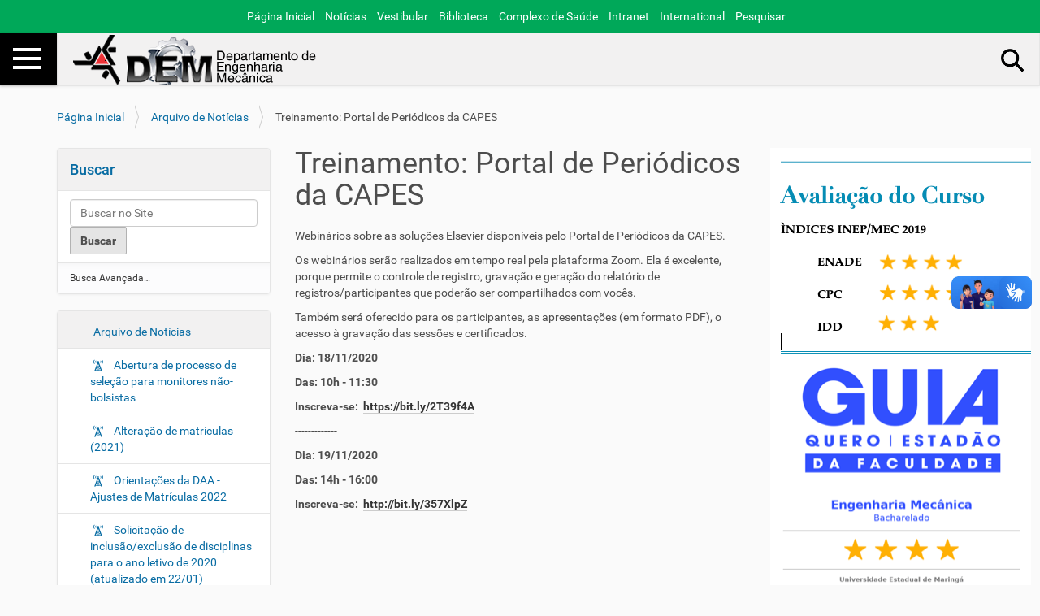

--- FILE ---
content_type: text/html;charset=utf-8
request_url: https://dem.uem.br/noticias/treinamento-portal-de-periodicos-da-capes
body_size: 6212
content:
<!DOCTYPE html>
<html xmlns="https://www.w3.org/1999/xhtml" lang="pt-br" xml:lang="pt-br">
  <head><meta http-equiv="Content-Type" content="text/html; charset=UTF-8" />
    <title>Treinamento: Portal de Periódicos da CAPES — Departamento de Engenharia Mecânica</title>
    <!--<link rel="stylesheet" href="https://cdnjs.cloudflare.com/ajax/libs/font-awesome/6.6.0/css/all.min.css" integrity="sha512-Kc323vGBEqzTmouAECnVceyQqyqdsSiqLQISBL29aUW4U/M7pSPA/gEUZQqv1cwx4OnYxTxve5UMg5GT6L4JJg==" crossorigin="anonymous" referrerpolicy="no-referrer" />-->
    <script src="https://kit.fontawesome.com/4567e051e4.js" crossorigin="anonymous"></script>

    <link rel="shortcut icon" type="image/x-icon" href="/++theme++portal-uem-2019-v0.24/barceloneta-favicon.ico" />
    <link rel="apple-touch-icon" href="/++theme++portal-uem-2019-v0.24/barceloneta-apple-touch-icon.png" />
    <link rel="apple-touch-icon-precomposed" sizes="144x144" href="/++theme++portal-uem-2019-v0.24/barceloneta-apple-touch-icon-144x144-precomposed.png" />
    <link rel="apple-touch-icon-precomposed" sizes="114x114" href="/++theme++portal-uem-2019-v0.24/barceloneta-apple-touch-icon-114x114-precomposed.png" />
    <link rel="apple-touch-icon-precomposed" sizes="72x72" href="/++theme++portal-uem-2019-v0.24/barceloneta-apple-touch-icon-72x72-precomposed.png" />
    <link rel="apple-touch-icon-precomposed" sizes="57x57" href="/++theme++portal-uem-2019-v0.24/barceloneta-apple-touch-icon-57x57-precomposed.png" />
    <link rel="apple-touch-icon-precomposed" href="/++theme++portal-uem-2019-v0.24/barceloneta-apple-touch-icon-precomposed.png" />
  <meta name="twitter:card" content="summary" /><meta property="og:site_name" content="Departamento de Engenharia Mecânica" /><meta property="og:title" content="Treinamento: Portal de Periódicos da CAPES" /><meta property="og:type" content="website" /><meta property="og:description" content="" /><meta property="og:url" content="https://dem.uem.br/noticias/treinamento-portal-de-periodicos-da-capes" /><meta property="og:image" content="https://dem.uem.br/@@site-logo/dem.png" /><meta property="og:image:type" content="image/png" /><meta name="viewport" content="width=device-width, initial-scale=1.0" /><meta name="generator" content="Plone - http://plone.com" /><link rel="stylesheet" href="https://dem.uem.br/++plone++production/++unique++2024-03-19T08:42:15.138250/default.css" data-bundle="production" /><link rel="stylesheet" href="https://dem.uem.br/++plone++static/++unique++2023-06-02%2009%3A38%3A59.269788/plone-fontello-compiled.css" data-bundle="plone-fontello" /><link rel="stylesheet" href="https://dem.uem.br/++plone++static/++unique++2023-06-02%2009%3A38%3A59.269788/plone-glyphicons-compiled.css" data-bundle="plone-glyphicons" /><link rel="stylesheet" href="https://dem.uem.br/++theme++portal-uem-2019-v0.24/styles.css" data-bundle="diazo" /><link rel="canonical" href="https://dem.uem.br/noticias/treinamento-portal-de-periodicos-da-capes" /><link rel="search" href="https://dem.uem.br/@@search" title="Buscar neste site" /><script>PORTAL_URL = 'https://dem.uem.br';</script><script type="text/javascript" src="https://dem.uem.br/++plone++production/++unique++2024-03-19T08:42:15.138250/default.js" data-bundle="production"></script><script type="text/javascript" src="https://dem.uem.br/++theme++portal-uem-2019-v0.24/behavior.js" data-bundle="diazo"></script></head>
  <body id="visual-portal-wrapper" class="frontend icons-on portaltype-news-item section-noticias site-dem subsection-treinamento-portal-de-periodicos-da-capes template-newsitem_view thumbs-on userrole-anonymous viewpermission-view" dir="ltr" data-base-url="https://dem.uem.br/noticias/treinamento-portal-de-periodicos-da-capes" data-view-url="https://dem.uem.br/noticias/treinamento-portal-de-periodicos-da-capes" data-portal-url="https://dem.uem.br" data-i18ncatalogurl="https://dem.uem.br/plonejsi18n" data-pat-pickadate="{&quot;date&quot;: {&quot;selectYears&quot;: 200}, &quot;time&quot;: {&quot;interval&quot;: 5 } }" data-pat-plone-modal="{&quot;actionOptions&quot;: {&quot;displayInModal&quot;: false}}"><section id="uem-toolbar">
      <div class="container">
        
        <ul>   
        <a href="https://www.uem.br/"><i class="fa-solid fa-house-user"></i> Página Inicial</a>
        <a href="http://noticias.uem.br/"><i class="fa-solid fa-newspaper"></i> Notícias</a>
        <a href="http://www.cvu.uem.br/"><i class="fa-solid fa-pen-to-square"></i> Vestibular</a>
        <a href="http://www.sib.uem.br/"><i class="fa-solid fa-book"></i> Biblioteca</a>
        <a href="https://www.uem.br/complexo-de-saude"><i class="fa-solid fa-heart-pulse"></i> Complexo de Saúde</a>
        <a href="https://www.uem.br/intranet"><i class="fa-solid fa-cloud"></i> Intranet</a>
        <a href="https://www.uem.br/uem/international"><i class="fa-solid fa-earth-americas"></i> International</a>
        <a href="https://www.uem.br/search"><i class="fa-solid fa-magnifying-glass"></i> Pesquisar</a>
        </ul>
        
        <!--
        <ul>    
          <li class="ico-home"><a href="https://www.uem.br/">P&#225;gina Inicial</a></li>
          <li class="ico-news"><a href="http://noticias.uem.br/">Not&#237;cias</a></li>
          <li class="ico-vestibular"><a href="http://www.cvu.uem.br/">Vestibular</a></li>
          <li class="ico-biblioteca"><a href="http://www.sib.uem.br/">Biblioteca</a></li>
          <li class="ico-saude"><a href="https://www.uem.br/complexo-de-saude">Complexo de Sa&#250;de</a></li>
          <li class="ico-intranet"><a href="https://www.uem.br/intranet">Intranet</a></li>
          <li class="ico-internacional"><a href="https://www.uem.br/uem/international">International</a></li>
          <li class="ico-search"><a href="https://www.uem.br/search">Pesquisar</a></li>
        </ul>
        -->
      </div>
    </section><div class="outer-wrapper">
      <div id="mainnavigation-wrapper">
        <div id="mainnavigation">

  <nav class="plone-navbar pat-navigationmarker" id="portal-globalnav-wrapper">
    <div class="container">
      <div class="plone-navbar-header">
        <button type="button" class="plone-navbar-toggle" data-toggle="collapse" data-target="#portal-globalnav-collapse">
          <span class="sr-only">Toggle navigation</span>
          <span class="icon-bar"></span>
          <span class="icon-bar"></span>
          <span class="icon-bar"></span>
        </button>
      </div>

      <div class="plone-collapse plone-navbar-collapse" id="portal-globalnav-collapse">
        <ul class="plone-nav plone-navbar-nav" id="portal-globalnav">
          <li class="index_html"><a href="https://dem.uem.br" class="state-None">Página Inicial</a></li><li class="noticias"><a href="https://dem.uem.br/noticias" class="state-published">Arquivo de Notícias</a></li><li class="docentes"><a href="https://dem.uem.br/docentes" class="state-published">Docentes e Técnicos</a></li><li class="normas-e-legislacao"><a href="https://dem.uem.br/normas-e-legislacao" class="state-published">Normas e Legislação</a></li><li class="contato"><a href="https://dem.uem.br/contato" class="state-published">Contato e Localização</a></li><li class="graduacao"><a href="https://dem.uem.br/graduacao" class="state-published">Graduação</a></li><li class="entidades-estudantis"><a href="https://dem.uem.br/entidades-estudantis" class="state-published">Entidades Estudantis</a></li><li class="links-diversos"><a href="https://dem.uem.br/links-diversos" class="state-published">Links Úteis</a></li><li class="projetos-dem"><a href="https://dem.uem.br/projetos-dem" class="state-published">Projetos DEM</a></li>
        </ul>
      </div>
    </div>
  </nav>


</div>
      </div>
      <header id="content-header">
        <div class="container">
          
      <div id="portal-header">
    <a id="portal-logo" title="Departamento de Engenharia Mecânica" href="https://dem.uem.br">
    <img src="https://dem.uem.br/@@site-logo/dem.png" alt="Departamento de Engenharia Mecânica" title="Departamento de Engenharia Mecânica" /></a>

<div id="portal-searchbox">

    <form id="searchGadget_form" action="https://dem.uem.br/@@search" role="search" data-pat-livesearch="ajaxUrl:https://dem.uem.br/@@ajax-search" class="pat-livesearch">

        <div class="LSBox">
        <label class="hiddenStructure" for="searchGadget">Busca</label>
             
        
             
        <input name="SearchableText" type="text" size="18" id="searchGadget" title="Buscar no Site" placeholder="Buscar no Site" class="searchField" />

        <input class="searchButton" type="submit" value="Buscar" />

         </div>
    </form>

    <div id="portal-advanced-search" class="hiddenStructure">
        <a href="https://dem.uem.br/@@search">Busca Avançada…</a>
    </div>

</div>







</div>

    
          
        </div>
      </header>
      
      
      <div id="above-content-wrapper">
          <div id="viewlet-above-content"><nav id="portal-breadcrumbs" class="plone-breadcrumb">
  <div class="container">
    <span id="breadcrumbs-you-are-here" class="hiddenStructure">Você está aqui:</span>
    <ol aria-labelledby="breadcrumbs-you-are-here">
      <li id="breadcrumbs-home">
        <a href="https://dem.uem.br">Página Inicial</a>
      </li>
      <li id="breadcrumbs-1">
        
          <a href="https://dem.uem.br/noticias">Arquivo de Notícias</a>
          
        
      </li>
      <li id="breadcrumbs-2">
        
          
          <span id="breadcrumbs-current">Treinamento: Portal de Periódicos da CAPES</span>
        
      </li>
    </ol>
  </div>
</nav>
</div>
      </div>
      <div class="container">
        <div class="row">
          <aside id="global_statusmessage">
      

      <div>
      </div>
    </aside>
        </div>
        <main id="main-container" class="row row-offcanvas row-offcanvas-right">
          <div class="col-xs-12 col-sm-6 col-md-3 col-md-pull-6 sidebar-offcanvas">
        <aside id="portal-column-one">
          <div class="portletWrapper" id="portletwrapper-706c6f6e652e6c656674636f6c756d6e0a636f6e746578740a2f64656d0a736561726368" data-portlethash="706c6f6e652e6c656674636f6c756d6e0a636f6e746578740a2f64656d0a736561726368">
<aside class="portlet portletSearch" role="search">

  <header class="portletHeader">
      <a class="tile" href="https://dem.uem.br/@@search">
        
        Buscar
      </a>
  </header>

  <div class="portletContent">
      <form id="searchform" action="https://dem.uem.br/@@search" data-action="@@search" class="pat-livesearch" data-pat-livesearch="ajaxUrl:https://dem.uem.br/@@ajax-search">
        <div class="LSBox">
          <input class="searchField portlet-search-gadget" name="SearchableText" type="text" size="15" title="Busca no Site" placeholder="Buscar no Site" /><input class="searchButton" type="submit" value="Buscar" />

          <div class="LSResult" style="" data-livesearch="livesearch_reply">
            <div class="LSShadow"></div>
          </div>
        </div>
      </form>
  </div>

    <footer class="portletFooter">
        <a href="https://dem.uem.br/@@search" class="tile">Busca Avançada…</a>
    </footer>
</aside>

</div><div class="portletWrapper" id="portletwrapper-706c6f6e652e6c656674636f6c756d6e0a636f6e746578740a2f64656d0a6e617669676174696f6e" data-portlethash="706c6f6e652e6c656674636f6c756d6e0a636f6e746578740a2f64656d0a6e617669676174696f6e">
<aside class="portlet portletNavigationTree">

    <header class="portletHeader hiddenStructure">
        <a href="https://dem.uem.br/sitemap" class="tile">Navegação</a>
    </header>

    <nav class="portletContent lastItem">
        <ul class="navTree navTreeLevel0">
            
            



<li class="navTreeItem visualNoMarker navTreeItemInPath navTreeFolderish section-noticias">

    

        <a href="https://dem.uem.br/noticias" title="" class="state-published navTreeItemInPath navTreeFolderish contenttype-folder">

             

            

            Arquivo de Notícias
        </a>
        
            <ul class="navTree navTreeLevel1">
                



<li class="navTreeItem visualNoMarker section-abertura-de-processo-de-selecao-para-monitores-nao">

    

        <a href="https://dem.uem.br/noticias/abertura-de-processo-de-selecao-para-monitores-nao-bolsistas" title="" class="state-published contenttype-news-item">

             

            

            Abertura de processo de seleção para monitores não-bolsistas
        </a>
        

    
</li>

<li class="navTreeItem visualNoMarker section-alteracao-de-matriculas-2021">

    

        <a href="https://dem.uem.br/noticias/alteracao-de-matriculas-2021" title="" class="state-published contenttype-news-item">

             

            

            Alteração de matrículas (2021)
        </a>
        

    
</li>

<li class="navTreeItem visualNoMarker section-copy_of_orientacoes-da-daa-ajustes-de-matriculas">

    

        <a href="https://dem.uem.br/noticias/copy_of_orientacoes-da-daa-ajustes-de-matriculas-2022" title="" class="state-published contenttype-news-item">

             

            

            Orientações da DAA - Ajustes de Matrículas 2022
        </a>
        

    
</li>

<li class="navTreeItem visualNoMarker section-copy_of_solicitacao-de-inclusao-e-ou-exclusao-de">

    

        <a href="https://dem.uem.br/noticias/copy_of_solicitacao-de-inclusao-e-ou-exclusao-de-disciplinas-para-o-ano-letivo-de-2020" title="" class="state-published contenttype-news-item">

             

            

            Solicitação de inclusão/exclusão de disciplinas para o ano letivo de 2020 (atualizado em 22/01)
        </a>
        

    
</li>

<li class="navTreeItem visualNoMarker section-creem-2021">

    

        <a href="https://dem.uem.br/noticias/creem-2021" title="" class="state-published contenttype-news-item">

             

            

            CREEM 2021
        </a>
        

    
</li>

<li class="navTreeItem visualNoMarker section-divulgacao-de-vagas-para-disciplinas-do-dep">

    

        <a href="https://dem.uem.br/noticias/divulgacao-de-vagas-para-disciplinas-do-dep" title="" class="state-published contenttype-news-item">

             

            

            Divulgação de vagas para disciplinas do DEP
        </a>
        

    
</li>

<li class="navTreeItem visualNoMarker section-eleicoes-2020-chefia-e-coordenacao-de-graduacao">

    

        <a href="https://dem.uem.br/noticias/eleicoes-2020-chefia-e-coordenacao-de-graduacao-dem" title="" class="state-published contenttype-news-item">

             

            

            Eleições 2020 - Chefia e Coordenação de Graduação (DEM)
        </a>
        

    
</li>

<li class="navTreeItem visualNoMarker section-engenharia-mecanica-da-uem-e-4-estrelas-na">

    

        <a href="https://dem.uem.br/noticias/engenharia-mecanica-da-uem-e-4-estrelas-na-avaliacao-do-guia-da-faculdade" title="" class="state-published contenttype-news-item">

             

            

            Engenharia Mecânica da UEM é 4 estrelas na avaliação do Guia da Faculdade
        </a>
        

    
</li>

<li class="navTreeItem visualNoMarker section-feriado-dia-03-11">

    

        <a href="https://dem.uem.br/noticias/feriado-dia-03-11" title="" class="state-published contenttype-news-item">

             

            

            Recesso do dia 03/11
        </a>
        

    
</li>

<li class="navTreeItem visualNoMarker section-matriculas-em-disciplinas-do-segundo-semestre">

    

        <a href="https://dem.uem.br/noticias/matriculas-em-disciplinas-do-segundo-semestre-letivo-de-2021" title="" class="state-published contenttype-news-item">

             

            

            Matrículas em disciplinas do segundo semestre letivo de 2021
        </a>
        

    
</li>

<li class="navTreeItem visualNoMarker section-monitorias-dem-2020-2021">

    

        <a href="https://dem.uem.br/noticias/monitorias-dem-2020-2021" title="" class="state-published contenttype-news-item">

             

            

            Monitorias DEM 2020/2021
        </a>
        

    
</li>

<li class="navTreeItem visualNoMarker section-oportunidade-de-monitoria-no-dfi">

    

        <a href="https://dem.uem.br/noticias/oportunidade-de-monitoria-no-dfi" title="" class="state-published contenttype-news-item">

             

            

            Oportunidade: bolsa de monitoria no DFI
        </a>
        

    
</li>

<li class="navTreeItem visualNoMarker section-orientacoes-da-daa-ajustes-de-matriculas-2022">

    

        <a href="https://dem.uem.br/noticias/orientacoes-da-daa-ajustes-de-matriculas-2022" title="" class="state-published contenttype-news-item">

             

            

            Orientações da DAA - Ajustes de Matrículas 2022
        </a>
        

    
</li>

<li class="navTreeItem visualNoMarker section-prazos-e-procedimentos-para-matricula-no-ano">

    

        <a href="https://dem.uem.br/noticias/prazos-e-procedimentos-para-matricula-no-ano-letivo-de-2021" title="" class="state-published contenttype-news-item">

             

            

            Prazos e procedimentos para matrícula no ano letivo de 2021
        </a>
        

    
</li>

<li class="navTreeItem visualNoMarker section-professores-do-dem-tem-participacao-em-4-patentes">

    

        <a href="https://dem.uem.br/noticias/professores-do-dem-tem-participacao-em-4-patentes-concedidas-em-2020" title="" class="state-published contenttype-news-item">

             

            

            Professores do DEM tem participação em 4 patentes concedidas em 2020
        </a>
        

    
</li>

<li class="navTreeItem visualNoMarker section-protocolos-de-biosseguranca-uem">

    

        <a href="https://dem.uem.br/noticias/protocolos-de-biosseguranca-uem" title="" class="state-published contenttype-news-item">

             

            

            Protocolos de biossegurança UEM
        </a>
        

    
</li>

<li class="navTreeItem visualNoMarker section-renovacao-de-matricula-para-o-ano-letivo-de-2022">

    

        <a href="https://dem.uem.br/noticias/renovacao-de-matricula-para-o-ano-letivo-de-2022" title="" class="state-published contenttype-news-item">

             

            

            Renovação de matrícula para o ano letivo de 2022
        </a>
        

    
</li>

<li class="navTreeItem visualNoMarker section-resultado-das-eleicoes-do-dem-chefia-e-coordenacao">

    

        <a href="https://dem.uem.br/noticias/resultado-das-eleicoes-do-dem-chefia-e-coordenacao" title="" class="state-published contenttype-news-item">

             

            

            Resultado das eleições do DEM: Chefia e Coordenação
        </a>
        

    
</li>

<li class="navTreeItem visualNoMarker section-solicitacao-de-inclusao-e-ou-exclusao-de">

    

        <a href="https://dem.uem.br/noticias/solicitacao-de-inclusao-e-ou-exclusao-de-disciplinas-para-o-ano-letivo-de-2020" title="" class="state-published contenttype-news-item">

             

            

            Solicitação de inclusão/exclusão de disciplinas para o ano letivo de 2020 (atualizado em 11/11)
        </a>
        

    
</li>

<li class="navTreeItem visualNoMarker navTreeCurrentNode section-treinamento-portal-de-periodicos-da-capes">

    

        <a href="https://dem.uem.br/noticias/treinamento-portal-de-periodicos-da-capes" title="" class="state-published navTreeCurrentItem navTreeCurrentNode contenttype-news-item">

             

            

            Treinamento: Portal de Periódicos da CAPES
        </a>
        

    
</li>




            </ul>
        

    
</li>

<li class="navTreeItem visualNoMarker section-docentes">

    

        <a href="https://dem.uem.br/docentes" title="" class="state-published contenttype-document">

             

            

            Docentes e Técnicos
        </a>
        

    
</li>

<li class="navTreeItem visualNoMarker navTreeFolderish section-normas-e-legislacao">

    

        <a href="https://dem.uem.br/normas-e-legislacao" title="" class="state-published navTreeFolderish contenttype-folder">

             

            

            Normas e Legislação
        </a>
        

    
</li>

<li class="navTreeItem visualNoMarker section-contato">

    

        <a href="https://dem.uem.br/contato" title="" class="state-published contenttype-document">

             

            

            Contato e Localização
        </a>
        

    
</li>

<li class="navTreeItem visualNoMarker navTreeFolderish section-graduacao">

    

        <a href="https://dem.uem.br/graduacao" title="" class="state-published navTreeFolderish contenttype-folder">

             

            

            Graduação
        </a>
        

    
</li>

<li class="navTreeItem visualNoMarker section-entidades-estudantis">

    

        <a href="https://dem.uem.br/entidades-estudantis" title="" class="state-published contenttype-document">

             

            

            Entidades Estudantis
        </a>
        

    
</li>

<li class="navTreeItem visualNoMarker section-links-diversos">

    

        <a href="https://dem.uem.br/links-diversos" title="" class="state-published contenttype-document">

             

            

            Links Úteis
        </a>
        

    
</li>

<li class="navTreeItem visualNoMarker section-projetos-dem">

    

        <a href="https://dem.uem.br/projetos-dem" title="" class="state-published contenttype-document">

             

            

            Projetos DEM
        </a>
        

    
</li>




        </ul>
    </nav>
</aside>


</div>
        </aside>
      </div>
          

    

    <div class="col-xs-12 col-sm-12 col-md-6 col-md-push-3">
      <div class="row">
        <div class="col-xs-12 col-sm-12">
          <article id="content">

          

          <header>
            <div id="viewlet-above-content-title"><span id="social-tags-body" style="display: none" itemscope="" itemtype="http://schema.org/WebPage">
  <span itemprop="name">Treinamento: Portal de Periódicos da CAPES</span>
  <span itemprop="description"></span>
  <span itemprop="url">https://dem.uem.br/noticias/treinamento-portal-de-periodicos-da-capes</span>
  <span itemprop="image">https://dem.uem.br/@@site-logo/dem.png</span>
</span>


</div>
            
              <h1 class="documentFirstHeading">Treinamento: Portal de Periódicos da CAPES</h1>

            
            <div id="viewlet-below-content-title">

</div>

            
              

            
          </header>

          <div id="viewlet-above-content-body"></div>
          <div id="content-core">
            

  <div id="parent-fieldname-text" class=""><p>Webinários sobre as soluções Elsevier disponíveis pelo Portal de Periódicos da CAPES.</p>
<p>Os webinários serão realizados em tempo real pela plataforma Zoom. Ela é excelente, porque permite o controle de registro, gravação e geração do relatório de registros/participantes que poderão ser compartilhados com vocês.</p>
<p>Também será oferecido para os participantes, as apresentações (em formato PDF), o acesso à gravação das sessões e certificados.</p>
<p><strong>Dia: 18/11/2020</strong></p>
<p><strong>Das: 10h - 11:30</strong></p>
<p><strong>Inscreva-se:  <a href="https://bit.ly/2T39f4A">https://bit.ly/2T39f4A</a></strong></p>
<p>-------------</p>
<p><strong>Dia: 19/11/2020</strong></p>
<p><strong>Das: 14h - 16:00</strong></p>
<p><strong>Inscreva-se:  <a href="http://bit.ly/357XlpZ">http://bit.ly/357XlpZ</a></strong></p></div>


          </div>
          <div id="viewlet-below-content-body">



    <div class="visualClear"><!-- --></div>

    <div class="documentActions">
        

        

    </div>

</div>

          
        </article>
        </div>
      </div>
      <footer class="row">
        <div class="col-xs-12 col-sm-12">
          <div id="viewlet-below-content">




</div>
        </div>
      </footer>
    </div>
  
          <div class="col-xs-12 col-sm-6 col-md-3 sidebar-offcanvas" role="complementary">
        <aside id="portal-column-two">
          <div class="portletWrapper" id="portletwrapper-706c6f6e652e7269676874636f6c756d6e0a636f6e746578740a2f64656d0a6176616c696163616f2d646f2d637572736f" data-portlethash="706c6f6e652e7269676874636f6c756d6e0a636f6e746578740a2f64656d0a6176616c696163616f2d646f2d637572736f"><div class="portletStaticText portlet-static-avaliacao-do-curso"><p><img alt="Avaliacao do curso 2019.png" class="image-richtext image-inline" src="https://dem.uem.br/imagens/avaliacao-do-curso-2019.png/@@images/e3bf0ce5-f539-42b9-b5d2-b81dda54009e.png" title="Avaliacao do curso 2019.png" /></p></div>


</div><div class="portletWrapper" id="portletwrapper-706c6f6e652e7269676874636f6c756d6e0a636f6e746578740a2f64656d0a6e657773" data-portlethash="706c6f6e652e7269676874636f6c756d6e0a636f6e746578740a2f64656d0a6e657773">
<aside class="portlet portletNews">

  <header class="portletHeader">
        <a href="https://dem.uem.br/news" class="tile">Notícias</a>
  </header>
  <div class="portletContent">
    <ul>
      
      <li class="portletItem odd">

        <a href="https://dem.uem.br/ajuste-de-matriculas-para-o-ano-letivo-de-2023" class="tile" title="">
           

           Ajuste de matrículas para o ano letivo de 2023
        </a>
           <time class="portletItemDetails">21/06/2023</time>

      </li>
      
      <li class="portletItem even">

        <a href="https://dem.uem.br/noticias/optativas-2023-consulta" class="tile" title="">
           

           Optativas 2023
        </a>
           <time class="portletItemDetails">01/06/2023</time>

      </li>
      
      <li class="portletItem odd">

        <a href="https://dem.uem.br/noticias/orientacoes-da-daa-ajustes-de-matriculas-2022" class="tile" title="">
           

           Orientações da DAA - Ajustes de Matrículas 2022
        </a>
           <time class="portletItemDetails">14/07/2022</time>

      </li>
      
      <li class="portletItem even">

        <a href="https://dem.uem.br/noticias/copy_of_orientacoes-da-daa-ajustes-de-matriculas-2022" class="tile" title="">
           

           Orientações da DAA - Ajustes de Matrículas 2022
        </a>
           <time class="portletItemDetails">14/07/2022</time>

      </li>
      
      <li class="portletItem odd">

        <a href="https://dem.uem.br/noticias/eleicoes-uem" class="tile" title="Eleições para chefias de departamento, coordenações de cursos de graduação e pós-graduação, conselheiro do COU e reitoria">
           

           Eleições UEM/DEM
        </a>
           <time class="portletItemDetails">01/07/2022</time>

      </li>
      
    </ul>
  </div>
  <footer class="portletFooter">
        <a href="https://dem.uem.br/news">Mais notícias…</a>
  </footer>
  
</aside>

</div>
        </aside>
      </div>
        </main><!--/row-->
      </div><!--/container-->
    </div><!--/outer-wrapper --><footer id="portal-footer-wrapper"><footer id="portal-footer-wrapper">
      <div class="row">
	<div class="col-xs-12">
		
<div class="portletWrapper" id="portletwrapper-706c6f6e652e666f6f746572706f72746c6574730a636f6e746578740a2f64656d0a617265612d7265736572766164612d616f2d6e70642d6e616f2d616c74657261722d6578636c7569722d6f75" data-portlethash="706c6f6e652e666f6f746572706f72746c6574730a636f6e746578740a2f64656d0a617265612d7265736572766164612d616f2d6e70642d6e616f2d616c74657261722d6578636c7569722d6f75"><div class="portletStaticText portlet-static-area-reservada-ao-npd-nao-alterar-excluir-ou"><div class="row portlet-static-rodape-uem-novo">
<div class="col-md-3 col-sm-3"></div>
<div class="col-md-3 col-sm-3">
<div></div>
</div>
</div>
<p><br /><br /></p>
<div class="footer-uem">
<p><a href="https://www.uem.br" rel="noopener" target="_blank"><img alt="" class="image-inline" height="90" src="https://www.uem.br/suporte/imagens/logo_uem_branco.png" title="Reitoria UEM" width="187" /></a></p>
<p>Universidade Estadual de Maringá<br />Av. Colombo, 5790 - Jd. Universitário<br />CEP 87020-900 - Maringá - PR - BR</p>
<p><a href="https://www.governodigital.pr.gov.br/" rel="noopener" target="_blank"><img alt="" class="image-inline" height="78" src="https://www.uem.br/suporte/imagens/logo_brasao_branco.png" style="margin: 8px 0px;" title="Governo do Estado do Paraná" width="190" /></a></p>
</div></div>


</div>


	</div>
</div>



    </footer></footer><div vw="" class="enabled">
        <div vw-access-button="" class="active"></div>
        <div vw-plugin-wrapper="">
          <div class="vw-plugin-top-wrapper"></div>
        </div>
    </div><script src="https://vlibras.gov.br/app/vlibras-plugin.js"></script><script>
        new window.VLibras.Widget('https://vlibras.gov.br/app');
    </script></body>
</html>